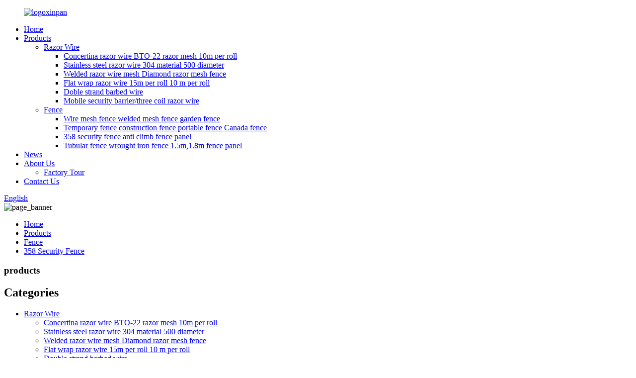

--- FILE ---
content_type: text/html
request_url: http://ig.xinpanwiremesh.com/358security-fence-product/
body_size: 13512
content:
<!DOCTYPE html>
<html dir="ltr" lang="en">
<head>
<meta charset="UTF-8"/>
<!-- Google Tag Manager -->
<script>(function(w,d,s,l,i){w[l]=w[l]||[];w[l].push({'gtm.start':
new Date().getTime(),event:'gtm.js'});var f=d.getElementsByTagName(s)[0],
j=d.createElement(s),dl=l!='dataLayer'?'&l='+l:'';j.async=true;j.src=
'https://www.googletagmanager.com/gtm.js?id='+i+dl;f.parentNode.insertBefore(j,f);
})(window,document,'script','dataLayer','GTM-5M2747G');</script>
<!-- End Google Tag Manager -->

<meta http-equiv="Content-Type" content="text/html; charset=UTF-8" />
<title>China 358 security fence anti climb fence panel manufacturers and suppliers | Xinpan</title>
<meta property="fb:app_id" content="966242223397117" />
<meta name="viewport" content="width=device-width,initial-scale=1,minimum-scale=1,maximum-scale=1,user-scalable=no">
<link rel="apple-touch-icon-precomposed" href="">
<meta name="format-detection" content="telephone=no">
<meta name="apple-mobile-web-app-capable" content="yes">
<meta name="apple-mobile-web-app-status-bar-style" content="black">
<meta property="og:url" content="https://www.xinpanwiremesh.com/358security-fence-product/"/>
<meta property="og:title" content="China 358 security fence anti climb fence panel manufacturers and suppliers | Xinpan" />
<meta property="og:description" content="Anticlimb Standard Fence Panel
Broadfence’s Anticlimb Standard Fence Panel is strong and durable, yet lightweight and easy to install. These 11’ 4” long and 6’ 7” high fence panels are perfect for large construction sites, enclosing hazards, concert and festival crowd control, event perimeters, e..."/>
<meta property="og:type" content="product"/>
<meta property="og:image" content="https://www.xinpanwiremesh.com/uploads/H69cbcb283b09469492d4403e8faf05f6p1.jpg"/>
<meta property="og:site_name" content="https://www.xinpanwiremesh.com/"/>
<link href="https://cdn.globalso.com/xinpanwiremesh/style/global/newstyle.css" rel="stylesheet" onload="this.onload=null;this.rel='stylesheet'">
<link href="https://cdn.globalso.com/xinpanwiremesh/style/public/public.css" rel="stylesheet" onload="this.onload=null;this.rel='stylesheet'">

<link rel="shortcut icon" href="https://cdn.globalso.com/xinpanwiremesh/logoxinpan1.png" />
<meta name="author" content="gd-admin"/>
<meta name="description" itemprop="description" content="Anticlimb Standard Fence Panel Broadfence’s Anticlimb Standard Fence Panel is strong and durable, yet lightweight and easy to install. These 11’ 4” long and 6’" />

<meta name="keywords" itemprop="keywords" content="358 fence manufacturers in china,358 security fence,358 wire fence,anti climb mesh fence,anti climb mesh panels,arc fences 358 security mesh,double wire fence,no climb security fence,prison fence,prison fence razor wire,fence,products" />

<link rel="canonical" href="https://www.xinpanwiremesh.com/358security-fence-product/" />
</head>
<body>
<!-- Google Tag Manager (noscript) -->
<noscript><iframe src="https://www.googletagmanager.com/ns.html?id=GTM-5M2747G"
height="0" width="0" style="display:none;visibility:hidden"></iframe></noscript>
<!-- End Google Tag Manager (noscript) -->
<div class="container">
  <!-- web_head start -->
  <header class=" web_head">
    <div class="head_layer">
      <div class="layout">
        <figure class="logo"><a href="https://www.xinpanwiremesh.com/">
                <img src="https://cdn.globalso.com/xinpanwiremesh/logoxinpan.png" alt="logoxinpan">
                </a></figure>
        <nav class="nav_wrap">
          <ul class="head_nav">
              <li><a href="/">Home</a></li>
<li class="current-post-ancestor current-menu-ancestor current-menu-parent"><a href="https://www.xinpanwiremesh.com/products/">Products</a>
<ul class="sub-menu">
	<li><a href="https://www.xinpanwiremesh.com/razor-wire/">Razor Wire</a>
	<ul class="sub-menu">
		<li><a href="https://www.xinpanwiremesh.com/razor-wire-product/">Concertina razor wire BTO-22 razor mesh 10m per roll</a></li>
		<li><a href="https://www.xinpanwiremesh.com/bto-22-razor-wire-product/">Stainless steel razor wire 304 material 500 diameter</a></li>
		<li><a href="https://www.xinpanwiremesh.com/welded-razor-wire-mesh-product/">Welded razor wire mesh Diamond razor mesh fence</a></li>
		<li><a href="https://www.xinpanwiremesh.com/flat-razor-wire-product/">Flat wrap razor wire 15m per roll 10 m per roll</a></li>
		<li><a href="https://www.xinpanwiremesh.com/2-5-mm-main-wire-double-strand-4-points-hot-dipped-galvanized-barbed-wire-for-fence-product/">Doble strand barbed wire</a></li>
		<li><a href="https://www.xinpanwiremesh.com/mobile-security-barrier-product/">Mobile security barrier/three coil razor wire</a></li>
	</ul>
</li>
	<li class="current-post-ancestor current-menu-ancestor current-menu-parent"><a href="https://www.xinpanwiremesh.com/fence/">Fence</a>
	<ul class="sub-menu">
		<li><a href="https://www.xinpanwiremesh.com/wire-mesh-fence-product/">Wire mesh fence welded mesh fence garden fence</a></li>
		<li><a href="https://www.xinpanwiremesh.com/temporary-fence-product/">Temporary fence construction fence portable fence Canada fence</a></li>
		<li class="nav-current"><a href="https://www.xinpanwiremesh.com/358security-fence-product/">358 security fence anti climb fence panel</a></li>
		<li><a href="https://www.xinpanwiremesh.com/tubular-fence-product/">Tubular fence wrought iron fence 1.5m,1.8m fence panel</a></li>
	</ul>
</li>
</ul>
</li>
<li><a href="/news/">News</a></li>
<li><a href="https://www.xinpanwiremesh.com/about-us/">About Us</a>
<ul class="sub-menu">
	<li><a href="https://www.xinpanwiremesh.com/factory-tour/">Factory Tour</a></li>
</ul>
</li>
<li><a href="https://www.xinpanwiremesh.com/contact-us/">Contact Us</a></li>
          </ul>
        </nav>
        <div class="head_right">
          <b id="btn-search" class="btn--search"></b>
          <div class="change-language ensemble">
  <div class="change-language-info">
    <div class="change-language-title medium-title">
       <div class="language-flag language-flag-en"><a href="https://www.xinpanwiremesh.com/"><b class="country-flag"></b><span>English</span> </a></div>
       <b class="language-icon"></b> 
    </div>
	<div class="change-language-cont sub-content">
        <div class="empty"></div>
    </div>
  </div>
</div>
<!--theme260-->         
        </div>
      </div>
    </div>
  </header>
    <!--// web_head end --> <!-- sys_sub_head -->
    <section class="sys_sub_head">
    <div class="head_bn_item"><img src="https://cdn.globalso.com/xinpanwiremesh/index.jpg" alt="page_banner"></div>
    <section class="path_bar layout">
      <ul>
        <li> <a itemprop="breadcrumb" href="https://www.xinpanwiremesh.com/">Home</a></li><li> <a itemprop="breadcrumb" href="https://www.xinpanwiremesh.com/products/" title="Products">Products</a> </li><li> <a itemprop="breadcrumb" href="https://www.xinpanwiremesh.com/fence/" title="Fence">Fence</a> </li><li> <a itemprop="breadcrumb" href="https://www.xinpanwiremesh.com/358-security-fence/" title="358 Security Fence">358 Security Fence</a> </li></li>
      </ul>
      <h1 class="pagnation_title">products</h1>
    </section>
  </section>
    <!-- page-layout start -->
 <section class="web_main page_main">
  <div class="layout"> 
        <aside class="aside">
  <section class="aside-wrap">
    <section class="side-widget">
    <div class="side-tit-bar">
        <h2 class="side-tit">Categories</h2>
    </div>
    <ul class="side-cate">
      <li><a href="https://www.xinpanwiremesh.com/razor-wire/">Razor Wire</a>
<ul class="sub-menu">
	<li><a href="https://www.xinpanwiremesh.com/razor-wire-product/">Concertina razor wire BTO-22 razor mesh 10m per roll</a></li>
	<li><a href="https://www.xinpanwiremesh.com/bto-22-razor-wire-product/">Stainless steel razor wire 304 material 500 diameter</a></li>
	<li><a href="https://www.xinpanwiremesh.com/welded-razor-wire-mesh-product/">Welded razor wire mesh Diamond razor mesh fence</a></li>
	<li><a href="https://www.xinpanwiremesh.com/flat-razor-wire-product/">Flat wrap razor wire 15m per roll 10 m per roll</a></li>
	<li><a href="https://www.xinpanwiremesh.com/2-5-mm-main-wire-double-strand-4-points-hot-dipped-galvanized-barbed-wire-for-fence-product/">Double strand barbed wire</a></li>
	<li><a href="https://www.xinpanwiremesh.com/mobile-security-barrier-product/">Mobile security barrier/three coil razor wire</a></li>
</ul>
</li>
<li class="current-post-ancestor current-menu-ancestor current-menu-parent"><a href="https://www.xinpanwiremesh.com/fence/">Fence</a>
<ul class="sub-menu">
	<li><a href="https://www.xinpanwiremesh.com/wire-mesh-fence-product/">Wire mesh fence welded mesh fence garden fence</a></li>
	<li><a href="https://www.xinpanwiremesh.com/temporary-fence-product/">Temporary fence construction fence portable fence Canada fence</a></li>
	<li class="nav-current"><a href="https://www.xinpanwiremesh.com/358security-fence-product/">358 security fence anti climb fence panel</a></li>
	<li><a href="https://www.xinpanwiremesh.com/tubular-fence-product/">Tubular fence wrought iron fence 1.5m,1.8m fence panel</a></li>
</ul>
</li>
    </ul>
  </section>
  <div class="side-widget">
	 <div class="side-product-items">
              <div class="items_content">
               <div class="side_slider">
                    <ul class="swiper-wrapper">
				                   <li class="swiper-slide gm-sep side_product_item">
                    <figure > <a href="https://www.xinpanwiremesh.com/2-5-mm-main-wire-double-strand-4-points-hot-dipped-galvanized-barbed-wire-for-fence-product/" class="item-img"><img src="https://cdn.globalso.com/xinpanwiremesh/Barbed-Wire-1-300x300.jpg" alt="2.5 mm main wire double strand 4 points hot dip..."></a>
                      <figcaption>
                        <h3 class="item_title"><a href="https://www.xinpanwiremesh.com/2-5-mm-main-wire-double-strand-4-points-hot-dipped-galvanized-barbed-wire-for-fence-product/">2.5 mm main wire double str...</a></h3>
                       </figcaption>
                    </figure>
					</li>
					                   <li class="swiper-slide gm-sep side_product_item">
                    <figure > <a href="https://www.xinpanwiremesh.com/razor-wire-product/" class="item-img"><img src="https://cdn.globalso.com/xinpanwiremesh/1-2-300x300.jpg" alt="Concertina razor wire BTO-22 razor mesh 10m per..."></a>
                      <figcaption>
                        <h3 class="item_title"><a href="https://www.xinpanwiremesh.com/razor-wire-product/">Concertina razor wire BTO-2...</a></h3>
                       </figcaption>
                    </figure>
					</li>
					                   <li class="swiper-slide gm-sep side_product_item">
                    <figure > <a href="https://www.xinpanwiremesh.com/mobile-security-barrier-product/" class="item-img"><img src="https://cdn.globalso.com/xinpanwiremesh/Mobile-security-barrierthree-coil-razor-wire-1-300x300.jpg" alt="Mobile security barrier/three coil razor wire"></a>
                      <figcaption>
                        <h3 class="item_title"><a href="https://www.xinpanwiremesh.com/mobile-security-barrier-product/">Mobile security barrier/thr...</a></h3>
                       </figcaption>
                    </figure>
					</li>
					                   <li class="swiper-slide gm-sep side_product_item">
                    <figure > <a href="https://www.xinpanwiremesh.com/tubular-fence-product/" class="item-img"><img src="https://cdn.globalso.com/xinpanwiremesh/Tubular-fence-1-300x300.jpg" alt="Tubular fence wrought iron fence 1.5m,1.8m fenc..."></a>
                      <figcaption>
                        <h3 class="item_title"><a href="https://www.xinpanwiremesh.com/tubular-fence-product/">Tubular fence wrought iron ...</a></h3>
                       </figcaption>
                    </figure>
					</li>
					                   <li class="swiper-slide gm-sep side_product_item">
                    <figure > <a href="https://www.xinpanwiremesh.com/wire-mesh-fence-product/" class="item-img"><img src="https://cdn.globalso.com/xinpanwiremesh/Wire-Mesh-Fence-2-300x300.jpg" alt="Wire mesh fence welded mesh fence garden fence"></a>
                      <figcaption>
                        <h3 class="item_title"><a href="https://www.xinpanwiremesh.com/wire-mesh-fence-product/">Wire mesh fence welded mesh...</a></h3>
                       </figcaption>
                    </figure>
					</li>
					                </ul>
				 </div>
                <div class="btn-prev"></div>
                <div class="btn-next"></div>
              </div>
            </div>
   </div>
   
      </section>
</aside>    <section class="main">
       <!-- product info -->

      <section class="product-intro">
	   <h2 class="page_title">358 security fence anti climb fence panel</h2> 
        <div class="product-view" > 
          <!-- Piliang S-->
                    <!-- Piliang E-->
                    <div class="product-image"> <a class="cloud-zoom" id="zoom1" data-zoom="adjustX:0, adjustY:0" href="https://cdn.globalso.com/xinpanwiremesh/H69cbcb283b09469492d4403e8faf05f6p1.jpg"> <img src="https://cdn.globalso.com/xinpanwiremesh/H69cbcb283b09469492d4403e8faf05f6p1.jpg" itemprop="image" title="" alt="358 security fence anti climb fence panel Featured Image" style="width:100%" /></a> </div>
                    <div class="image-additional-wrap">
            <div class="image-additional">
              <ul class="swiper-wrapper">
                                <li class="swiper-slide image-item current"> <a class="cloud-zoom-gallery item"  href="https://cdn.globalso.com/xinpanwiremesh/H69cbcb283b09469492d4403e8faf05f6p1.jpg" data-zoom="useZoom:zoom1, smallImage:https://cdn.globalso.com/xinpanwiremesh/H69cbcb283b09469492d4403e8faf05f6p1.jpg" title=""><img src="https://cdn.globalso.com/xinpanwiremesh/H69cbcb283b09469492d4403e8faf05f6p1.jpg" alt="358 security fence anti climb fence panel" /></a> </li>
                                <li class="swiper-slide image-item "> <a class="cloud-zoom-gallery item"  href="https://cdn.globalso.com/xinpanwiremesh/358security-fence-1.jpg" data-zoom="useZoom:zoom1, smallImage:https://cdn.globalso.com/xinpanwiremesh/358security-fence-1.jpg" title=""><img src="https://cdn.globalso.com/xinpanwiremesh/358security-fence-1.jpg" alt="358 security fence anti climb fence panel" /></a> </li>
                                <li class="swiper-slide image-item "> <a class="cloud-zoom-gallery item"  href="https://cdn.globalso.com/xinpanwiremesh/358security-fence-2.jpg" data-zoom="useZoom:zoom1, smallImage:https://cdn.globalso.com/xinpanwiremesh/358security-fence-2.jpg" title=""><img src="https://cdn.globalso.com/xinpanwiremesh/358security-fence-2.jpg" alt="358 security fence anti climb fence panel" /></a> </li>
                                <li class="swiper-slide image-item "> <a class="cloud-zoom-gallery item"  href="https://cdn.globalso.com/xinpanwiremesh/358security-fence-3.jpg" data-zoom="useZoom:zoom1, smallImage:https://cdn.globalso.com/xinpanwiremesh/358security-fence-3.jpg" title=""><img src="https://cdn.globalso.com/xinpanwiremesh/358security-fence-3.jpg" alt="358 security fence anti climb fence panel" /></a> </li>
                                <li class="swiper-slide image-item "> <a class="cloud-zoom-gallery item"  href="https://cdn.globalso.com/xinpanwiremesh/358security-fence-4.jpg" data-zoom="useZoom:zoom1, smallImage:https://cdn.globalso.com/xinpanwiremesh/358security-fence-4.jpg" title=""><img src="https://cdn.globalso.com/xinpanwiremesh/358security-fence-4.jpg" alt="358 security fence anti climb fence panel" /></a> </li>
                              </ul>
              <div class="swiper-pagination swiper-pagination-white"></div>
            </div>
            <div class="swiper-button-next swiper-button-white"></div>
            <div class="swiper-button-prev swiper-button-white"></div>
          </div>
        </div>
        <section class="product-summary">
		 	
          <div class="product-meta"> 
			<h4 class="short_tit">short description:</h4>
            <div><p>Broadfence’s Anticlimb Standard Fence Panel is strong and durable, yet lightweight and easy to install. These 11’ 4” long and 6’ 7” high fence panels are perfect for large construction sites, enclosing hazards, concert and festival crowd control, event perimeters, environmental control and general road and civil works.</p>
</div>
            <br />
                                  </div>
          <div class="product-btn-wrap"> <a href="javascript:" onclick="showMsgPop();" class="email">Send email to us</a>  </div>
        
        </section>
      </section>
      <section class="tab-content-wrap product-detail">
        <div class="tab-title-bar detail-tabs">
          <h2 class="tab-title title current"><span>Product Detail</span></h2>

                                        <h2 class="tab-title title"><span>Product Tags</span></h2>
                  </div>
        <section class="tab-panel-wrap">
          <section class="tab-panel disabled entry">
            <section class="tab-panel-content">
                                          <p><strong>Anticlimb Standard Fence Panel</strong><br />
Broadfence’s Anticlimb Standard Fence Panel is strong and durable, yet lightweight and easy to install. These 11’ 4” long and 6’ 7” high fence panels are perfect for large construction sites, enclosing hazards, concert and festival crowd control, event perimeters, environmental control and general road and civil works.</p>
<table>
<tbody>
<tr>
<td colspan="5" valign="top">
<p align="center" data-spm-anchor-id="a2700.details.0.i34.b1365d8fQJ0VY6">Panel-Type A(2D view)</p>
</td>
</tr>
<tr>
<td valign="top">
<p align="center">Mesh</p>
</td>
<td valign="top">
<p align="center">Wire Thickness</p>
</td>
<td valign="top">
<p align="center">Surface Treatment</p>
</td>
<td valign="top">
<p align="center">Panel Width</p>
</td>
<td valign="top">
<p align="center">Height</p>
</td>
</tr>
<tr>
<td rowspan="7" valign="top">
<p align="center">76.2×12.7mm</p>
</td>
<td rowspan="7" valign="top">Horizontal wire:3,3.5,4mmVertical wire:</p>
<p>4mm</td>
<td rowspan="7" valign="top">Galvanized and Electrostatic polyester powder coated or hot dipped galvanized</td>
<td rowspan="7" valign="top">
<p align="center">2.5m or 2.2m</p>
</td>
<td valign="top">
<p align="center">1800mm</p>
</td>
</tr>
<tr>
<td valign="top">
<p align="center">2000mm</p>
</td>
</tr>
<tr>
<td valign="top">
<p align="center">2100mm</p>
</td>
</tr>
<tr>
<td valign="top">
<p align="center">2200mm</p>
</td>
</tr>
<tr>
<td valign="top">
<p align="center">2400mm</p>
</td>
</tr>
<tr>
<td valign="top">
<p align="center">2500mm</p>
</td>
</tr>
<tr>
<td valign="top">
<p align="center">3000mm</p>
</td>
</tr>
<tr>
<td colspan="5" valign="top">
<p align="center">Weld strength:-75% of the minimum tensile strength of the wire;Tensile range 540-690 N/m²</p>
</td>
</tr>
</tbody>
</table>
<table>
<tbody>
<tr>
<td colspan="11" valign="top">
<p align="center">Panel-Type B(3D View)</p>
</td>
</tr>
<tr>
<td colspan="2" valign="top">
<p align="center">Mesh</p>
</td>
<td colspan="2" valign="top">
<p align="center">Wire Thickness</p>
</td>
<td colspan="2" valign="top">
<p align="center">Surface Treatment</p>
</td>
<td valign="top">
<p align="center">Folds Nos</p>
</td>
<td colspan="2" valign="top">
<p align="center">Panel Width</p>
</td>
<td colspan="2" valign="top">
<p align="center">Height</p>
</td>
</tr>
<tr>
<td rowspan="7" colspan="2" valign="top">
<p align="center">76.2×12.7mm</p>
</td>
<td rowspan="7" colspan="2" valign="top">Horizontal wire:3,3.5,4mmVertical wire:</p>
<p>4mm</td>
<td rowspan="7" colspan="2" valign="top">Galvanized and Electrostatic polyester powder coated or hot dipped galvanized&nbsp;</td>
<td valign="top">
<p align="center">3</p>
</td>
<td rowspan="7" colspan="2" valign="top">&nbsp;</p>
<p>2.5m or 2.2m</td>
<td colspan="2" valign="top">
<p align="center">1800mm</p>
</td>
</tr>
<tr>
<td valign="top">
<p align="center">3</p>
</td>
<td colspan="2" valign="top">
<p align="center">2000mm</p>
</td>
</tr>
<tr>
<td valign="top">
<p align="center">4</p>
</td>
<td colspan="2" valign="top">
<p align="center">2100mm</p>
</td>
</tr>
<tr>
<td valign="top">
<p align="center">4</p>
</td>
<td colspan="2" valign="top">
<p align="center">2200mm</p>
</td>
</tr>
<tr>
<td valign="top">
<p align="center">4</p>
</td>
<td colspan="2" valign="top">
<p align="center">2400mm</p>
</td>
</tr>
<tr>
<td valign="top">
<p align="center">5</p>
</td>
<td colspan="2" valign="top">
<p align="center">2500mm</p>
</td>
</tr>
<tr>
<td valign="top">
<p align="center">6</p>
</td>
<td colspan="2" valign="top">
<p align="center">3000mm</p>
</td>
</tr>
<tr>
<td colspan="11" valign="top">Weld strength:-75% of the minimum tensile strength of the wire;Tensile range 540-690 N/m²</td>
</tr>
<tr>
<td colspan="10" valign="top">
<p align="center">Panel-Type C(2D View,adding wire)</p>
</td>
</tr>
<tr>
<td valign="top">
<p align="center">Mesh</p>
</td>
<td colspan="2" valign="top">
<p align="center">Wire Thickness</p>
</td>
<td colspan="2" valign="top">
<p align="center">Surface Treatment</p>
</td>
<td colspan="3" valign="top">
<p align="center">Panel Width</p>
</td>
<td colspan="2" valign="top">
<p align="center">Height</p>
</td>
</tr>
<tr>
<td rowspan="7" valign="top">
<p align="center">100×15mm</p>
</td>
<td rowspan="7" colspan="2" valign="top">Horizontal wire:3.5mmVertical wire:</p>
<p>5.5mm</td>
<td rowspan="7" colspan="2" valign="top">Galvanized and Electrostatic polyester powder coated or hot dipped galvanized&nbsp;</td>
<td rowspan="7" colspan="3" valign="top">
<p align="center">2.5m or 2.2m</p>
</td>
<td colspan="2" valign="top">
<p align="center">1800mm</p>
</td>
</tr>
<tr>
<td colspan="2" valign="top">
<p align="center">2000mm</p>
</td>
</tr>
<tr>
<td colspan="2" valign="top">
<p align="center">2100mm</p>
</td>
</tr>
<tr>
<td colspan="2" valign="top">
<p align="center">2200mm</p>
</td>
</tr>
<tr>
<td colspan="2" valign="top">
<p align="center">2400mm</p>
</td>
</tr>
<tr>
<td colspan="2" valign="top">
<p align="center">2500mm</p>
</td>
</tr>
<tr>
<td colspan="2" valign="top">
<p align="center">3000mm</p>
</td>
</tr>
<tr>
<td colspan="10" valign="top">
<p align="center">With additional horizontal wire of 3.5mm at 18cm intervals</p>
</td>
</tr>
<tr>
<td colspan="10" valign="top">
<p align="center">Weld strength:-75% of the minimum tensile strength of the wire;Tensile range 540-690 N/m²</p>
</td>
</tr>
</tbody>
</table>
<div id="ali-anchor-AliPostDhMb-iz24y" data-section="AliPostDhMb-iz24y" data-section-title="Product Description">
<div>
<p><strong>Applications:</strong></p>
<p>Anti-Climb, safety screening; Sub-station security, hospital security fencing, factory machine guards; Walkway security fencing; Airport security fencing; 358 wire mesh fence gates; shipping port security, etc.</p>
<table border="1" cellspacing="0">
<tbody>
<tr>
<td colspan="5" valign="center" width="662">
<p align="center">Prison fence / airport fence panel specification</p>
</td>
</tr>
<tr>
<td valign="center" width="99">Panel   size</td>
<td rowspan="2" valign="center" width="94">Wire dia</td>
<td rowspan="2" valign="center" width="144">Mesh size</td>
<td rowspan="2" valign="center" width="214">Surface treatment</td>
<td valign="center" width="110">Folds ( or no folds</td>
</tr>
<tr>
<td valign="center" width="99">(height)</td>
<td valign="center" width="110">as your request)</td>
</tr>
<tr>
<td valign="center" width="99">1.03m</td>
<td rowspan="11" valign="center" width="94">3mm-6mm</td>
<td valign="center" width="144"></td>
<td valign="center" width="214">Electro GI+PVC coated</td>
<td valign="center" width="110">2</td>
</tr>
<tr>
<td valign="center" width="99">1.23m</td>
<td valign="center" width="144">50x50mm, 50x75mm</td>
<td valign="center" width="214">Electro GI+ painting(Spraying)</td>
<td valign="center" width="110">2</td>
</tr>
<tr>
<td valign="center" width="99">1.5m</td>
<td valign="center" width="144">50x100mm</td>
<td valign="center" width="214">Hot-dipped GI only</td>
<td valign="center" width="110">2 or 3</td>
</tr>
<tr>
<td valign="center" width="99">1.53m</td>
<td valign="center" width="144">50x150mm</td>
<td valign="center" width="214">Hot-dipped GI +PVC coated or painting</td>
<td valign="center" width="110">2 or 3</td>
</tr>
<tr>
<td valign="center" width="99">1.7m</td>
<td valign="center" width="144">50x200mm</td>
<td valign="center" width="214"></td>
<td valign="center" width="110">3</td>
</tr>
<tr>
<td valign="center" width="99">1.73m</td>
<td valign="center" width="144">55x100mm</td>
<td valign="center" width="214"></td>
<td valign="center" width="110">3</td>
</tr>
<tr>
<td valign="center" width="99">1.8m</td>
<td valign="center" width="144">75x200mm</td>
<td valign="center" width="214"></td>
<td valign="center" width="110">3 or 4</td>
</tr>
<tr>
<td valign="center" width="99">1.93m</td>
<td valign="center" width="144">60x150mm</td>
<td valign="center" width="214"></td>
<td valign="center" width="110">3 or 4</td>
</tr>
<tr>
<td valign="center" width="99">2.0m</td>
<td valign="center" width="144">Or as your request</td>
<td valign="center" width="214"></td>
<td valign="center" width="110">4</td>
</tr>
<tr>
<td valign="center" width="99">2.03m</td>
<td valign="center" width="144"></td>
<td valign="center" width="214"></td>
<td valign="center" width="110">4</td>
</tr>
<tr>
<td valign="center" width="99">2.4m</td>
<td valign="center" width="144"></td>
<td valign="center" width="214"></td>
<td valign="center" width="110">4</td>
</tr>
</tbody>
</table>
</div>
</div>
<table border="1" cellspacing="0">
<tbody>
<tr>
<td colspan="3" valign="center" width="457">
<p align="center">Specification of fence post</p>
</td>
</tr>
<tr>
<td valign="center" width="148">Post Style</td>
<td valign="center" width="187">Post  Size</td>
<td valign="center" width="122">Post height</td>
</tr>
<tr>
<td rowspan="3" valign="center" width="148">Rectangle Post</td>
<td valign="center" width="187">40 x 60 x 1.5mm</td>
<td valign="center" width="122">1.6m</td>
</tr>
<tr>
<td valign="center" width="187">40 x 60x 2mm</td>
<td valign="center" width="122">1.8m</td>
</tr>
<tr>
<td valign="center" width="187">60 x 80 x 2mm</td>
<td valign="center" width="122">2m</td>
</tr>
<tr>
<td rowspan="4" valign="center" width="148">Square Post</td>
<td valign="center" width="187">40 x 40 x 1.5mm</td>
<td valign="center" width="122">2.1m</td>
</tr>
<tr>
<td valign="center" width="187">60 x 60 x 2mm</td>
<td valign="center" width="122">2.3m</td>
</tr>
<tr>
<td valign="center" width="187">80 x 80 x 2.5mm</td>
<td valign="center" width="122">2.5m</td>
</tr>
<tr>
<td valign="center" width="187">100 x 100 x 3mm</td>
<td valign="center" width="122">2.8m</td>
</tr>
<tr>
<td rowspan="2" valign="center" width="148">Peach post</td>
<td valign="center" width="187">50 x 70mm</td>
<td valign="center" width="122">3.0m</td>
</tr>
<tr>
<td valign="center" width="187">70 x 100mm</td>
<td valign="center" width="122">3.5m</td>
</tr>
<tr>
<td rowspan="4" valign="center" width="148">Round post</td>
<td valign="center" width="187">Φ38 x 1.5mm</td>
<td valign="center" width="122">4.0m</td>
</tr>
<tr>
<td valign="center" width="187">Φ42 x 2mm</td>
<td valign="center" width="122">4.5m</td>
</tr>
<tr>
<td valign="center" width="187">Φ48 x 2mm</td>
<td valign="center" width="122"></td>
</tr>
<tr>
<td valign="center" width="187">Φ60 x 2.5mm</td>
<td valign="center" width="122"></td>
</tr>
</tbody>
</table>
<p><strong>Features : </strong><br />
Anti-Climb<br />
Protects against cut-through<br />
Increased delay factor<br />
Excellent visibility<br />
Vandal resistant<br />
Compliments CCTV<br />
Versatile<br />
Cost effective</p>
<p>High security fence system is well known in the world as an anti-climb &amp; anti-cut through barrier,while providing the lowest level high quality carbon steel wires.It is designed to give attractive,long lasting and secure perimeter protection for industrial and commercial properties,public utilities,and it is really suited for electronic alarm and detection systems-no blind spots for CCTV.It is also a good choice for Military,airports,secure units and prisons.</p>
<p><strong>Applications: </strong><br />
Anti-Climb, safety screening; Sub-station security, hospital security fencing, factory machine guards; Walkway security fencing; Airport security fencing; 358 wire mesh fence gates; shipping port security, etc.</p>
<!--<div id="downaspdf">
                    <a title="Download this Product as PDF" href="/downloadpdf.php?id=1334" rel="external nofollow"><span>Download as PDF</span></a>
                </div>-->                            <div class="clear"></div>
                                                        <hr>
              <li><b>Previous:</b>
                <a href="https://www.xinpanwiremesh.com/2-5-mm-main-wire-double-strand-4-points-hot-dipped-galvanized-barbed-wire-for-fence-product/" rel="prev">2.5 mm main wire double strand 4 points hot dipped galvanized Barbed Wire for fence</a>              </li>
              <li><b>Next:</b>
                <a href="https://www.xinpanwiremesh.com/professional-china-china-hot-dipped-galvanized-concetrtina-razor-barbed-wire-product/" rel="next">Professional China China Hot Dipped Galvanized Concetrtina Razor Barbed Wire</a>              </li>
              <hr>
                          </section>
          </section>

                                        <section class="tab-panel disabled entry">
            <section class="tab-panel-content">
              <li><a href="https://www.xinpanwiremesh.com/358-fence-manufacturers-in-china/" rel="tag">358 fence manufacturers in china</a></li><li><a href="https://www.xinpanwiremesh.com/358-security-fence/" rel="tag">358 Security Fence</a></li><li><a href="https://www.xinpanwiremesh.com/358-wire-fence/" rel="tag">358 Wire Fence</a></li><li><a href="https://www.xinpanwiremesh.com/anti-climb-mesh-fence/" rel="tag">anti climb mesh fence</a></li><li><a href="https://www.xinpanwiremesh.com/anti-climb-mesh-panels/" rel="tag">anti climb mesh panels</a></li><li><a href="https://www.xinpanwiremesh.com/arc-fences-358-security-mesh/" rel="tag">arc fences 358 security mesh</a></li><li><a href="https://www.xinpanwiremesh.com/double-wire-fence/" rel="tag">Double wire fence</a></li><li><a href="https://www.xinpanwiremesh.com/no-climb-security-fence/" rel="tag">No Climb Security Fence</a></li><li><a href="https://www.xinpanwiremesh.com/prison-fence/" rel="tag">Prison Fence</a></li><li><a href="https://www.xinpanwiremesh.com/prison-fence-razor-wire/" rel="tag">Prison Fence Razor Wire</a></li>            </section>
          </section>
                  </section>
      </section>
          <!-- inquiry form -->
        <div class="inquiry-form-wrap">
         <script type="text/javascript" src="//www.globalso.site/form.js"></script>
          <div class="ad_prompt">Write your message here and send it to us</div>
        </div>
 
  <div class="goods-may-like">
        <div class="index_title_bar">
        <h2 class="good_title">Product <span>categories</span></h2>
      </div>
         <div class="layer-bd">
        
             
            <div class="swiper-slider">
        <ul class="swiper-wrapper">
                                      </ul>
        </div>
       <div class="swiper-control">
                <div class="swiper-buttons">
                  <span class="swiper-button-prev"></span>
                  <span class="swiper-button-next"></span>
                </div>
                <div class="swiper-pagination"></div>
              </div>
            </div>
 
        </div>
	
 
 
	   </section>
      </div>
    </section>
	
	 
	
<div class="clear"></div>
  <!-- web_footer start -->
   <footer class="web_footer">
    <div class="foot_service">
      <div class="layout">
        <div class="foot_items">
          <nav class="foot_item foot_item_info">
            <div class="foot_logo">        <img src="https://cdn.globalso.com/xinpanwiremesh/logoxinpan.png" alt="logoxinpan">
         </div>
          </nav>
          <nav class="foot_item">
            <div class="foot_item_hd">
              <h2 class="title">contact us</h2>
            </div>
            <div class="foot_item_bd">
              <address class="foot_contact_list">
              <!-- icons:
                   ============================
                   contact_ico_local
                   contact_ico_phone
                   contact_ico_email
                   contact_ico_fax
                   contact_ico_skype
                   contact_ico_time -->
               <ul>
			                    <li class="contact_item">
                   <i class="contact_ico contact_ico_local"></i>
                   <div class="contact_txt">
                     <span class="item_val">Xinpan Metal Wire Mesh Products Co., Ltd. </span>
                   </div>
                 </li>
				 				                    <li class="contact_item">
                   <i class="contact_ico contact_ico_tel"></i>
                   <div class="contact_txt">
                     <a class="tel_link" href="tel:+8615731881166"><span class="item_val">+8615731881166</span></a>
                   </div>
                 </li>
				 				                  <li class="contact_item">
                   <i class="contact_ico contact_ico_email"></i>
                   <div class="contact_txt">
                     <a href="javascript:" class="add_email12"><span class="item_val">sales@xinpanwiremesh.com</span></a>
                   </div>
                 </li>
				 				                </ul>
              </address>
            </div>
          </nav>
          <nav class="foot_item">
            <div class="foot_item_hd">
              <h2 class="title">NEWLETTER</h2>
            </div>
            <div class="foot_item_bd">
              <div class="company_subscribe">
                <h3 class="subscribe_tit"> For inquiries about our products or pricelist, please leave your email to us and we will be in touch within 24 hours.</h3>
                <div class="learn_more">
                  <a href="javascript:" class="sys_btn button">INQUIRY NOW</a>
                </div>
              </div>
            </div>
          </nav>
          <nav class="foot_item foot_item_follow">
            <div class="foot_item_hd">
              <h2 class="title">Social</h2>
            </div>
            <div class="foot_item_bd">
              <ul class="foot_sns">
                             <li><a target="_blank" href="https://www.xinpanwiremesh.com/about-us/"><img src="https://cdn.globalso.com/xinpanwiremesh/sns04.png" alt="sns04"></a></li>
                        <li><a target="_blank" href=""><img src="https://cdn.globalso.com/xinpanwiremesh/sns03.png" alt="sns03"></a></li>
                        <li><a target="_blank" href=""><img src="https://cdn.globalso.com/xinpanwiremesh/sns01.png" alt="sns01"></a></li>
                          </ul>              
            </div>
          </nav>
        </div>
      </div>
    </div>
  </footer>
    <!--// web_footer end -->
  
<aside class="scrollsidebar" id="scrollsidebar">
  <div class="side_content">
    <div class="side_list">
      <header class="hd"><img src="//cdn.globalso.com/title_pic.png" alt="Online Inuiry"/></header>
      <div class="cont">
        <li><a class="email" href="javascript:" onclick="showMsgPop();">Send Email</a></li>
        <li> <span style="margin-left:7%;width: 25px;height: 40px;display: block;"><img src="https://cdn.globalso.com/xinpanwiremesh/style/global/img/demo/email.png"></span><a style="margin-top: -29%" target="_blank" class="whatsapp" href= "mailto:sales@xinpanwiremesh.com">Email</a></li>
        <li> <span style="margin-left:7%;width: 25px;height: 40px;display: block;"><img src="https://cdn.globalso.com/xinpanwiremesh/style/global/img/demo/whatsapp.png"></span><a style="margin-top: -29%" target="_blank" class="whatsapp" href= "tel:15731881166">Phone</a></li>
                        <!--<li><a target="_blank" class="skype" href="skype:William?chat">William</a></li>-->
                                <!--<li class="ww">-->
        <!--  <a style="display:inline-block;font-weight:bold;text-align:center;text-decoration:none;" title="Hi, how can I help you?" href="http://amos.alicdn.com/msg.aw?v=2&amp;uid=cn200916033&amp;site=enaliint&amp;s=24&amp;charset=UTF-8" target="_blank" data-uid="cn200916033"><img style="border:none;vertical-align:middle;margin-right:5px;" src="http://amos.alicdn.com/online.aw?v=2&amp;uid=cn200916033&amp;site=enaliint&amp;s=21&amp;charset=UTF-8" alt="Hi, how can I help you?"><span style="font-weight:bold;">William</span></a>-->
        <!--</li>-->
              </div>
            <div class="t-code"> <a href=""><img width="120px" src="https://cdn.globalso.com/xinpanwiremesh/562add84.png" alt=""></a><br/>
        <center>
          WeChat
        </center>
      </div>
                  <div class="side_title"><a  class="close_btn"><span>x</span></a></div>
    </div>
  </div>
  <div class="show_btn"></div>
</aside>
<div class="inquiry-pop-bd">
  <div class="inquiry-pop"> <i class="ico-close-pop" onClick="hideMsgPop();"></i> 
    <script type="text/javascript" src="//www.globalso.site/form.js"></script> 
  </div>
</div>

</div> 

<div class="web-search"> <b id="btn-search-close" class="btn--search-close"></b>
  <div style=" width:100%">
    <div class="head-search">
      <form class="" action="/search.php" method="get" >
        <input class="search-ipt" name="s" placeholder="Start Typing..." />
		<input type="hidden" name="cat" value="490"/>
        <input class="search-btn" type="button" />
        <span class="search-attr">Hit enter to search or ESC to close</span>
      </form>
    </div>
  </div>
</div>
<script type="text/javascript" src="https://cdn.globalso.com/xinpanwiremesh/style/global/js/newjquery.min.js"></script> 
<script type="text/javascript" src="https://cdn.globalso.com/xinpanwiremesh/style/global/js/newcommon.js"></script>
<script type="text/javascript" src="https://cdn.globalso.com/xinpanwiremesh/style/public/public.js"></script> 
<!--[if lt IE 9]>
<script src="//cdn.globalso.com/xinpanwiremesh/style/global/js/html5.js"></script>
<![endif]-->
<ul class="prisna-wp-translate-seo" id="prisna-translator-seo"><li class="language-flag language-flag-en"><a href="https://www.xinpanwiremesh.com/358security-fence-product/" title="English" target="_blank"><b class="country-flag"></b><span>English</span></a></li><li class="language-flag language-flag-fr"><a href="http://fr.xinpanwiremesh.com/358security-fence-product/" title="French" target="_blank"><b class="country-flag"></b><span>French</span></a></li><li class="language-flag language-flag-de"><a href="http://de.xinpanwiremesh.com/358security-fence-product/" title="German" target="_blank"><b class="country-flag"></b><span>German</span></a></li><li class="language-flag language-flag-pt"><a href="http://pt.xinpanwiremesh.com/358security-fence-product/" title="Portuguese" target="_blank"><b class="country-flag"></b><span>Portuguese</span></a></li><li class="language-flag language-flag-es"><a href="http://es.xinpanwiremesh.com/358security-fence-product/" title="Spanish" target="_blank"><b class="country-flag"></b><span>Spanish</span></a></li><li class="language-flag language-flag-ru"><a href="http://ru.xinpanwiremesh.com/358security-fence-product/" title="Russian" target="_blank"><b class="country-flag"></b><span>Russian</span></a></li><li class="language-flag language-flag-ja"><a href="http://ja.xinpanwiremesh.com/358security-fence-product/" title="Japanese" target="_blank"><b class="country-flag"></b><span>Japanese</span></a></li><li class="language-flag language-flag-ko"><a href="http://ko.xinpanwiremesh.com/358security-fence-product/" title="Korean" target="_blank"><b class="country-flag"></b><span>Korean</span></a></li><li class="language-flag language-flag-ar"><a href="http://ar.xinpanwiremesh.com/358security-fence-product/" title="Arabic" target="_blank"><b class="country-flag"></b><span>Arabic</span></a></li><li class="language-flag language-flag-ga"><a href="http://ga.xinpanwiremesh.com/358security-fence-product/" title="Irish" target="_blank"><b class="country-flag"></b><span>Irish</span></a></li><li class="language-flag language-flag-el"><a href="http://el.xinpanwiremesh.com/358security-fence-product/" title="Greek" target="_blank"><b class="country-flag"></b><span>Greek</span></a></li><li class="language-flag language-flag-tr"><a href="http://tr.xinpanwiremesh.com/358security-fence-product/" title="Turkish" target="_blank"><b class="country-flag"></b><span>Turkish</span></a></li><li class="language-flag language-flag-it"><a href="http://it.xinpanwiremesh.com/358security-fence-product/" title="Italian" target="_blank"><b class="country-flag"></b><span>Italian</span></a></li><li class="language-flag language-flag-da"><a href="http://da.xinpanwiremesh.com/358security-fence-product/" title="Danish" target="_blank"><b class="country-flag"></b><span>Danish</span></a></li><li class="language-flag language-flag-ro"><a href="http://ro.xinpanwiremesh.com/358security-fence-product/" title="Romanian" target="_blank"><b class="country-flag"></b><span>Romanian</span></a></li><li class="language-flag language-flag-id"><a href="http://id.xinpanwiremesh.com/358security-fence-product/" title="Indonesian" target="_blank"><b class="country-flag"></b><span>Indonesian</span></a></li><li class="language-flag language-flag-cs"><a href="http://cs.xinpanwiremesh.com/358security-fence-product/" title="Czech" target="_blank"><b class="country-flag"></b><span>Czech</span></a></li><li class="language-flag language-flag-af"><a href="http://af.xinpanwiremesh.com/358security-fence-product/" title="Afrikaans" target="_blank"><b class="country-flag"></b><span>Afrikaans</span></a></li><li class="language-flag language-flag-sv"><a href="http://sv.xinpanwiremesh.com/358security-fence-product/" title="Swedish" target="_blank"><b class="country-flag"></b><span>Swedish</span></a></li><li class="language-flag language-flag-pl"><a href="http://pl.xinpanwiremesh.com/358security-fence-product/" title="Polish" target="_blank"><b class="country-flag"></b><span>Polish</span></a></li><li class="language-flag language-flag-eu"><a href="http://eu.xinpanwiremesh.com/358security-fence-product/" title="Basque" target="_blank"><b class="country-flag"></b><span>Basque</span></a></li><li class="language-flag language-flag-ca"><a href="http://ca.xinpanwiremesh.com/358security-fence-product/" title="Catalan" target="_blank"><b class="country-flag"></b><span>Catalan</span></a></li><li class="language-flag language-flag-eo"><a href="http://eo.xinpanwiremesh.com/358security-fence-product/" title="Esperanto" target="_blank"><b class="country-flag"></b><span>Esperanto</span></a></li><li class="language-flag language-flag-hi"><a href="http://hi.xinpanwiremesh.com/358security-fence-product/" title="Hindi" target="_blank"><b class="country-flag"></b><span>Hindi</span></a></li><li class="language-flag language-flag-lo"><a href="http://lo.xinpanwiremesh.com/358security-fence-product/" title="Lao" target="_blank"><b class="country-flag"></b><span>Lao</span></a></li><li class="language-flag language-flag-sq"><a href="http://sq.xinpanwiremesh.com/358security-fence-product/" title="Albanian" target="_blank"><b class="country-flag"></b><span>Albanian</span></a></li><li class="language-flag language-flag-am"><a href="http://am.xinpanwiremesh.com/358security-fence-product/" title="Amharic" target="_blank"><b class="country-flag"></b><span>Amharic</span></a></li><li class="language-flag language-flag-hy"><a href="http://hy.xinpanwiremesh.com/358security-fence-product/" title="Armenian" target="_blank"><b class="country-flag"></b><span>Armenian</span></a></li><li class="language-flag language-flag-az"><a href="http://az.xinpanwiremesh.com/358security-fence-product/" title="Azerbaijani" target="_blank"><b class="country-flag"></b><span>Azerbaijani</span></a></li><li class="language-flag language-flag-be"><a href="http://be.xinpanwiremesh.com/358security-fence-product/" title="Belarusian" target="_blank"><b class="country-flag"></b><span>Belarusian</span></a></li><li class="language-flag language-flag-bn"><a href="http://bn.xinpanwiremesh.com/358security-fence-product/" title="Bengali" target="_blank"><b class="country-flag"></b><span>Bengali</span></a></li><li class="language-flag language-flag-bs"><a href="http://bs.xinpanwiremesh.com/358security-fence-product/" title="Bosnian" target="_blank"><b class="country-flag"></b><span>Bosnian</span></a></li><li class="language-flag language-flag-bg"><a href="http://bg.xinpanwiremesh.com/358security-fence-product/" title="Bulgarian" target="_blank"><b class="country-flag"></b><span>Bulgarian</span></a></li><li class="language-flag language-flag-ceb"><a href="http://ceb.xinpanwiremesh.com/358security-fence-product/" title="Cebuano" target="_blank"><b class="country-flag"></b><span>Cebuano</span></a></li><li class="language-flag language-flag-ny"><a href="http://ny.xinpanwiremesh.com/358security-fence-product/" title="Chichewa" target="_blank"><b class="country-flag"></b><span>Chichewa</span></a></li><li class="language-flag language-flag-co"><a href="http://co.xinpanwiremesh.com/358security-fence-product/" title="Corsican" target="_blank"><b class="country-flag"></b><span>Corsican</span></a></li><li class="language-flag language-flag-hr"><a href="http://hr.xinpanwiremesh.com/358security-fence-product/" title="Croatian" target="_blank"><b class="country-flag"></b><span>Croatian</span></a></li><li class="language-flag language-flag-nl"><a href="http://nl.xinpanwiremesh.com/358security-fence-product/" title="Dutch" target="_blank"><b class="country-flag"></b><span>Dutch</span></a></li><li class="language-flag language-flag-et"><a href="http://et.xinpanwiremesh.com/358security-fence-product/" title="Estonian" target="_blank"><b class="country-flag"></b><span>Estonian</span></a></li><li class="language-flag language-flag-tl"><a href="http://tl.xinpanwiremesh.com/358security-fence-product/" title="Filipino" target="_blank"><b class="country-flag"></b><span>Filipino</span></a></li><li class="language-flag language-flag-fi"><a href="http://fi.xinpanwiremesh.com/358security-fence-product/" title="Finnish" target="_blank"><b class="country-flag"></b><span>Finnish</span></a></li><li class="language-flag language-flag-fy"><a href="http://fy.xinpanwiremesh.com/358security-fence-product/" title="Frisian" target="_blank"><b class="country-flag"></b><span>Frisian</span></a></li><li class="language-flag language-flag-gl"><a href="http://gl.xinpanwiremesh.com/358security-fence-product/" title="Galician" target="_blank"><b class="country-flag"></b><span>Galician</span></a></li><li class="language-flag language-flag-ka"><a href="http://ka.xinpanwiremesh.com/358security-fence-product/" title="Georgian" target="_blank"><b class="country-flag"></b><span>Georgian</span></a></li><li class="language-flag language-flag-gu"><a href="http://gu.xinpanwiremesh.com/358security-fence-product/" title="Gujarati" target="_blank"><b class="country-flag"></b><span>Gujarati</span></a></li><li class="language-flag language-flag-ht"><a href="http://ht.xinpanwiremesh.com/358security-fence-product/" title="Haitian" target="_blank"><b class="country-flag"></b><span>Haitian</span></a></li><li class="language-flag language-flag-ha"><a href="http://ha.xinpanwiremesh.com/358security-fence-product/" title="Hausa" target="_blank"><b class="country-flag"></b><span>Hausa</span></a></li><li class="language-flag language-flag-haw"><a href="http://haw.xinpanwiremesh.com/358security-fence-product/" title="Hawaiian" target="_blank"><b class="country-flag"></b><span>Hawaiian</span></a></li><li class="language-flag language-flag-iw"><a href="http://iw.xinpanwiremesh.com/358security-fence-product/" title="Hebrew" target="_blank"><b class="country-flag"></b><span>Hebrew</span></a></li><li class="language-flag language-flag-hmn"><a href="http://hmn.xinpanwiremesh.com/358security-fence-product/" title="Hmong" target="_blank"><b class="country-flag"></b><span>Hmong</span></a></li><li class="language-flag language-flag-hu"><a href="http://hu.xinpanwiremesh.com/358security-fence-product/" title="Hungarian" target="_blank"><b class="country-flag"></b><span>Hungarian</span></a></li><li class="language-flag language-flag-is"><a href="http://is.xinpanwiremesh.com/358security-fence-product/" title="Icelandic" target="_blank"><b class="country-flag"></b><span>Icelandic</span></a></li><li class="language-flag language-flag-ig"><a href="http://ig.xinpanwiremesh.com/358security-fence-product/" title="Igbo" target="_blank"><b class="country-flag"></b><span>Igbo</span></a></li><li class="language-flag language-flag-jw"><a href="http://jw.xinpanwiremesh.com/358security-fence-product/" title="Javanese" target="_blank"><b class="country-flag"></b><span>Javanese</span></a></li><li class="language-flag language-flag-kn"><a href="http://kn.xinpanwiremesh.com/358security-fence-product/" title="Kannada" target="_blank"><b class="country-flag"></b><span>Kannada</span></a></li><li class="language-flag language-flag-kk"><a href="http://kk.xinpanwiremesh.com/358security-fence-product/" title="Kazakh" target="_blank"><b class="country-flag"></b><span>Kazakh</span></a></li><li class="language-flag language-flag-km"><a href="http://km.xinpanwiremesh.com/358security-fence-product/" title="Khmer" target="_blank"><b class="country-flag"></b><span>Khmer</span></a></li><li class="language-flag language-flag-ku"><a href="http://ku.xinpanwiremesh.com/358security-fence-product/" title="Kurdish" target="_blank"><b class="country-flag"></b><span>Kurdish</span></a></li><li class="language-flag language-flag-ky"><a href="http://ky.xinpanwiremesh.com/358security-fence-product/" title="Kyrgyz" target="_blank"><b class="country-flag"></b><span>Kyrgyz</span></a></li><li class="language-flag language-flag-la"><a href="http://la.xinpanwiremesh.com/358security-fence-product/" title="Latin" target="_blank"><b class="country-flag"></b><span>Latin</span></a></li><li class="language-flag language-flag-lv"><a href="http://lv.xinpanwiremesh.com/358security-fence-product/" title="Latvian" target="_blank"><b class="country-flag"></b><span>Latvian</span></a></li><li class="language-flag language-flag-lt"><a href="http://lt.xinpanwiremesh.com/358security-fence-product/" title="Lithuanian" target="_blank"><b class="country-flag"></b><span>Lithuanian</span></a></li><li class="language-flag language-flag-lb"><a href="http://lb.xinpanwiremesh.com/358security-fence-product/" title="Luxembou.." target="_blank"><b class="country-flag"></b><span>Luxembou..</span></a></li><li class="language-flag language-flag-mk"><a href="http://mk.xinpanwiremesh.com/358security-fence-product/" title="Macedonian" target="_blank"><b class="country-flag"></b><span>Macedonian</span></a></li><li class="language-flag language-flag-mg"><a href="http://mg.xinpanwiremesh.com/358security-fence-product/" title="Malagasy" target="_blank"><b class="country-flag"></b><span>Malagasy</span></a></li><li class="language-flag language-flag-ms"><a href="http://ms.xinpanwiremesh.com/358security-fence-product/" title="Malay" target="_blank"><b class="country-flag"></b><span>Malay</span></a></li><li class="language-flag language-flag-ml"><a href="http://ml.xinpanwiremesh.com/358security-fence-product/" title="Malayalam" target="_blank"><b class="country-flag"></b><span>Malayalam</span></a></li><li class="language-flag language-flag-mt"><a href="http://mt.xinpanwiremesh.com/358security-fence-product/" title="Maltese" target="_blank"><b class="country-flag"></b><span>Maltese</span></a></li><li class="language-flag language-flag-mi"><a href="http://mi.xinpanwiremesh.com/358security-fence-product/" title="Maori" target="_blank"><b class="country-flag"></b><span>Maori</span></a></li><li class="language-flag language-flag-mr"><a href="http://mr.xinpanwiremesh.com/358security-fence-product/" title="Marathi" target="_blank"><b class="country-flag"></b><span>Marathi</span></a></li><li class="language-flag language-flag-mn"><a href="http://mn.xinpanwiremesh.com/358security-fence-product/" title="Mongolian" target="_blank"><b class="country-flag"></b><span>Mongolian</span></a></li><li class="language-flag language-flag-my"><a href="http://my.xinpanwiremesh.com/358security-fence-product/" title="Burmese" target="_blank"><b class="country-flag"></b><span>Burmese</span></a></li><li class="language-flag language-flag-ne"><a href="http://ne.xinpanwiremesh.com/358security-fence-product/" title="Nepali" target="_blank"><b class="country-flag"></b><span>Nepali</span></a></li><li class="language-flag language-flag-no"><a href="http://no.xinpanwiremesh.com/358security-fence-product/" title="Norwegian" target="_blank"><b class="country-flag"></b><span>Norwegian</span></a></li><li class="language-flag language-flag-ps"><a href="http://ps.xinpanwiremesh.com/358security-fence-product/" title="Pashto" target="_blank"><b class="country-flag"></b><span>Pashto</span></a></li><li class="language-flag language-flag-fa"><a href="http://fa.xinpanwiremesh.com/358security-fence-product/" title="Persian" target="_blank"><b class="country-flag"></b><span>Persian</span></a></li><li class="language-flag language-flag-pa"><a href="http://pa.xinpanwiremesh.com/358security-fence-product/" title="Punjabi" target="_blank"><b class="country-flag"></b><span>Punjabi</span></a></li><li class="language-flag language-flag-sr"><a href="http://sr.xinpanwiremesh.com/358security-fence-product/" title="Serbian" target="_blank"><b class="country-flag"></b><span>Serbian</span></a></li><li class="language-flag language-flag-st"><a href="http://st.xinpanwiremesh.com/358security-fence-product/" title="Sesotho" target="_blank"><b class="country-flag"></b><span>Sesotho</span></a></li><li class="language-flag language-flag-si"><a href="http://si.xinpanwiremesh.com/358security-fence-product/" title="Sinhala" target="_blank"><b class="country-flag"></b><span>Sinhala</span></a></li><li class="language-flag language-flag-sk"><a href="http://sk.xinpanwiremesh.com/358security-fence-product/" title="Slovak" target="_blank"><b class="country-flag"></b><span>Slovak</span></a></li><li class="language-flag language-flag-sl"><a href="http://sl.xinpanwiremesh.com/358security-fence-product/" title="Slovenian" target="_blank"><b class="country-flag"></b><span>Slovenian</span></a></li><li class="language-flag language-flag-so"><a href="http://so.xinpanwiremesh.com/358security-fence-product/" title="Somali" target="_blank"><b class="country-flag"></b><span>Somali</span></a></li><li class="language-flag language-flag-sm"><a href="http://sm.xinpanwiremesh.com/358security-fence-product/" title="Samoan" target="_blank"><b class="country-flag"></b><span>Samoan</span></a></li><li class="language-flag language-flag-gd"><a href="http://gd.xinpanwiremesh.com/358security-fence-product/" title="Scots Gaelic" target="_blank"><b class="country-flag"></b><span>Scots Gaelic</span></a></li><li class="language-flag language-flag-sn"><a href="http://sn.xinpanwiremesh.com/358security-fence-product/" title="Shona" target="_blank"><b class="country-flag"></b><span>Shona</span></a></li><li class="language-flag language-flag-sd"><a href="http://sd.xinpanwiremesh.com/358security-fence-product/" title="Sindhi" target="_blank"><b class="country-flag"></b><span>Sindhi</span></a></li><li class="language-flag language-flag-su"><a href="http://su.xinpanwiremesh.com/358security-fence-product/" title="Sundanese" target="_blank"><b class="country-flag"></b><span>Sundanese</span></a></li><li class="language-flag language-flag-sw"><a href="http://sw.xinpanwiremesh.com/358security-fence-product/" title="Swahili" target="_blank"><b class="country-flag"></b><span>Swahili</span></a></li><li class="language-flag language-flag-tg"><a href="http://tg.xinpanwiremesh.com/358security-fence-product/" title="Tajik" target="_blank"><b class="country-flag"></b><span>Tajik</span></a></li><li class="language-flag language-flag-ta"><a href="http://ta.xinpanwiremesh.com/358security-fence-product/" title="Tamil" target="_blank"><b class="country-flag"></b><span>Tamil</span></a></li><li class="language-flag language-flag-te"><a href="http://te.xinpanwiremesh.com/358security-fence-product/" title="Telugu" target="_blank"><b class="country-flag"></b><span>Telugu</span></a></li><li class="language-flag language-flag-th"><a href="http://th.xinpanwiremesh.com/358security-fence-product/" title="Thai" target="_blank"><b class="country-flag"></b><span>Thai</span></a></li><li class="language-flag language-flag-uk"><a href="http://uk.xinpanwiremesh.com/358security-fence-product/" title="Ukrainian" target="_blank"><b class="country-flag"></b><span>Ukrainian</span></a></li><li class="language-flag language-flag-ur"><a href="http://ur.xinpanwiremesh.com/358security-fence-product/" title="Urdu" target="_blank"><b class="country-flag"></b><span>Urdu</span></a></li><li class="language-flag language-flag-uz"><a href="http://uz.xinpanwiremesh.com/358security-fence-product/" title="Uzbek" target="_blank"><b class="country-flag"></b><span>Uzbek</span></a></li><li class="language-flag language-flag-vi"><a href="http://vi.xinpanwiremesh.com/358security-fence-product/" title="Vietnamese" target="_blank"><b class="country-flag"></b><span>Vietnamese</span></a></li><li class="language-flag language-flag-cy"><a href="http://cy.xinpanwiremesh.com/358security-fence-product/" title="Welsh" target="_blank"><b class="country-flag"></b><span>Welsh</span></a></li><li class="language-flag language-flag-xh"><a href="http://xh.xinpanwiremesh.com/358security-fence-product/" title="Xhosa" target="_blank"><b class="country-flag"></b><span>Xhosa</span></a></li><li class="language-flag language-flag-yi"><a href="http://yi.xinpanwiremesh.com/358security-fence-product/" title="Yiddish" target="_blank"><b class="country-flag"></b><span>Yiddish</span></a></li><li class="language-flag language-flag-yo"><a href="http://yo.xinpanwiremesh.com/358security-fence-product/" title="Yoruba" target="_blank"><b class="country-flag"></b><span>Yoruba</span></a></li><li class="language-flag language-flag-zu"><a href="http://zu.xinpanwiremesh.com/358security-fence-product/" title="Zulu" target="_blank"><b class="country-flag"></b><span>Zulu</span></a></li><li class="language-flag language-flag-rw"><a href="http://rw.xinpanwiremesh.com/358security-fence-product/" title="Kinyarwanda" target="_blank"><b class="country-flag"></b><span>Kinyarwanda</span></a></li><li class="language-flag language-flag-tt"><a href="http://tt.xinpanwiremesh.com/358security-fence-product/" title="Tatar" target="_blank"><b class="country-flag"></b><span>Tatar</span></a></li><li class="language-flag language-flag-or"><a href="http://or.xinpanwiremesh.com/358security-fence-product/" title="Oriya" target="_blank"><b class="country-flag"></b><span>Oriya</span></a></li><li class="language-flag language-flag-tk"><a href="http://tk.xinpanwiremesh.com/358security-fence-product/" title="Turkmen" target="_blank"><b class="country-flag"></b><span>Turkmen</span></a></li><li class="language-flag language-flag-ug"><a href="http://ug.xinpanwiremesh.com/358security-fence-product/" title="Uyghur" target="_blank"><b class="country-flag"></b><span>Uyghur</span></a></li></ul>

<script type="text/javascript" src="//cdn.goodao.net/style/js/translator-dropdown.js?ver=1.11"></script><script type="text/javascript">/*<![CDATA[*/var _prisna_translate=_prisna_translate||{languages:["en","fr","es","de","ru","ar","ko","ja","it","pt","ga","da","id","tr","sv","ro","pl","cs","eu","ca","eo","hi","el","ms","sr","sw","th","vi","cy","sk","lv","mt","hu","gl","gu","et","bn","sq","be","nl","tl","is","ht","lt","no","sl","ta","uk","yi","ur","te","fa","mk","kn","iw","fi","hr","bg","az","ka","af","st","si","so","su","tg","uz","yo","zu","pa","jw","kk","km","ceb","ny","lo","la","mg","ml","mi","mn","mr","my","ne","ig","hmn","ha","bs","hy","zh-TW","zh-CN","am","fy","co","ku","ps","lb","ky","sm","gd","sn","sd","xh","haw"],scrollBarLanguages:"15",flags:false,shortNames:true,targetSelector:"body,title",locationWidget:false,location:".transall",translateAttributes:true,translateTitleAttribute:true,translateAltAttribute:true,translatePlaceholderAttribute:true,translateMetaTags:"keywords,description,og:title,og:description,og:locale,og:url",localStorage:true,localStorageExpires:"1",backgroundColor:"transparent",fontColor:"transparent",nativeLanguagesNames:{"id":"Bahasa Indonesia","bs":"\u0431\u043e\u0441\u0430\u043d\u0441\u043a\u0438","my":"\u1019\u103c\u1014\u103a\u1019\u102c\u1018\u102c\u101e\u102c","kk":"\u049a\u0430\u0437\u0430\u049b","km":"\u1797\u17b6\u179f\u17b6\u1781\u17d2\u1798\u17c2\u179a","lo":"\u0e9e\u0eb2\u0eaa\u0eb2\u0ea5\u0eb2\u0ea7","mn":"\u041c\u043e\u043d\u0433\u043e\u043b \u0445\u044d\u043b","tg":"\u0422\u043e\u04b7\u0438\u043a\u04e3","ca":"Catal\u00e0","uz":"O\u02bbzbekcha","yo":"\u00c8d\u00e8 Yor\u00f9b\u00e1","si":"\u0dc3\u0dd2\u0d82\u0dc4\u0dbd","ne":"\u0928\u0947\u092a\u093e\u0932\u0940","pa":"\u0a2a\u0a70\u0a1c\u0a3e\u0a2c\u0a40","cs":"\u010ce\u0161tina","mr":"\u092e\u0930\u093e\u0920\u0940","ml":"\u0d2e\u0d32\u0d2f\u0d3e\u0d33\u0d02","hy":"\u0570\u0561\u0575\u0565\u0580\u0565\u0576","da":"Dansk","de":"Deutsch","es":"Espa\u00f1ol","fr":"Fran\u00e7ais","hr":"Hrvatski","it":"Italiano","lv":"Latvie\u0161u","lt":"Lietuvi\u0173","hu":"Magyar","nl":"Nederlands","no":"Norsk\u200e","pl":"Polski","pt":"Portugu\u00eas","ro":"Rom\u00e2n\u0103","sk":"Sloven\u010dina","sl":"Sloven\u0161\u010dina","fi":"Suomi","sv":"Svenska","tr":"T\u00fcrk\u00e7e","vi":"Ti\u1ebfng Vi\u1ec7t","el":"\u0395\u03bb\u03bb\u03b7\u03bd\u03b9\u03ba\u03ac","ru":"\u0420\u0443\u0441\u0441\u043a\u0438\u0439","sr":"\u0421\u0440\u043f\u0441\u043a\u0438","uk":"\u0423\u043a\u0440\u0430\u0457\u043d\u0441\u044c\u043a\u0430","bg":"\u0411\u044a\u043b\u0433\u0430\u0440\u0441\u043a\u0438","iw":"\u05e2\u05d1\u05e8\u05d9\u05ea","ar":"\u0627\u0644\u0639\u0631\u0628\u064a\u0629","fa":"\u0641\u0627\u0631\u0633\u06cc","hi":"\u0939\u093f\u0928\u094d\u0926\u0940","tl":"Tagalog","th":"\u0e20\u0e32\u0e29\u0e32\u0e44\u0e17\u0e22","mt":"Malti","sq":"Shqip","eu":"Euskara","bn":"\u09ac\u09be\u0982\u09b2\u09be","be":"\u0431\u0435\u043b\u0430\u0440\u0443\u0441\u043a\u0430\u044f \u043c\u043e\u0432\u0430","et":"Eesti Keel","gl":"Galego","ka":"\u10e5\u10d0\u10e0\u10d7\u10e3\u10da\u10d8","gu":"\u0a97\u0ac1\u0a9c\u0ab0\u0abe\u0aa4\u0ac0","ht":"Krey\u00f2l Ayisyen","is":"\u00cdslenska","ga":"Gaeilge","kn":"\u0c95\u0ca8\u0ccd\u0ca8\u0ca1","mk":"\u043c\u0430\u043a\u0435\u0434\u043e\u043d\u0441\u043a\u0438","ms":"Bahasa Melayu","sw":"Kiswahili","yi":"\u05f2\u05b4\u05d3\u05d9\u05e9","ta":"\u0ba4\u0bae\u0bbf\u0bb4\u0bcd","te":"\u0c24\u0c46\u0c32\u0c41\u0c17\u0c41","ur":"\u0627\u0631\u062f\u0648","cy":"Cymraeg","zh-CN":"\u4e2d\u6587\uff08\u7b80\u4f53\uff09\u200e","zh-TW":"\u4e2d\u6587\uff08\u7e41\u9ad4\uff09\u200e","ja":"\u65e5\u672c\u8a9e","ko":"\ud55c\uad6d\uc5b4","am":"\u12a0\u121b\u122d\u129b","haw":"\u014clelo Hawai\u02bbi","ky":"\u043a\u044b\u0440\u0433\u044b\u0437\u0447\u0430","lb":"L\u00ebtzebuergesch","ps":"\u067e\u069a\u062a\u0648\u200e","sd":"\u0633\u0646\u068c\u064a"},home:"\/",clsKey: "3bf380c55f2f34fb99c0c54863ff3e57"};/*]]>*/</script> <script>
function getCookie(name) {
    var arg = name + "=";
    var alen = arg.length;
    var clen = document.cookie.length;
    var i = 0;
    while (i < clen) {
        var j = i + alen;
        if (document.cookie.substring(i, j) == arg) return getCookieVal(j);
        i = document.cookie.indexOf(" ", i) + 1;
        if (i == 0) break;
    }
    return null;
}
function setCookie(name, value) {
    var expDate = new Date();
    var argv = setCookie.arguments;
    var argc = setCookie.arguments.length;
    var expires = (argc > 2) ? argv[2] : null;
    var path = (argc > 3) ? argv[3] : null;
    var domain = (argc > 4) ? argv[4] : null;
    var secure = (argc > 5) ? argv[5] : false;
    if (expires != null) {
        expDate.setTime(expDate.getTime() + expires);
    }
    document.cookie = name + "=" + escape(value) + ((expires == null) ? "": ("; expires=" + expDate.toUTCString())) + ((path == null) ? "": ("; path=" + path)) + ((domain == null) ? "": ("; domain=" + domain)) + ((secure == true) ? "; secure": "");
}
function getCookieVal(offset) {
    var endstr = document.cookie.indexOf(";", offset);
    if (endstr == -1) endstr = document.cookie.length;
    return unescape(document.cookie.substring(offset, endstr));
}
 
var firstshow = 0;
var cfstatshowcookie = getCookie('easyiit_stats');
if (cfstatshowcookie != 1) {
    a = new Date();
    h = a.getHours();
    m = a.getMinutes();
    s = a.getSeconds();
    sparetime = 1000 * 60 * 60 * 24 * 1 - (h * 3600 + m * 60 + s) * 1000 - 1;
    setCookie('easyiit_stats', 1, sparetime, '/');
    firstshow = 1;
}
if (!navigator.cookieEnabled) {
    firstshow = 0;
}
var referrer = escape(document.referrer);
var currweb = escape(location.href);
var screenwidth = screen.width;
var screenheight = screen.height;
var screencolordepth = screen.colorDepth;
$(function($){
   $.post("https://www.xinpanwiremesh.com/statistic.php", { action:'stats_init', assort:0, referrer:referrer, currweb:currweb , firstshow:firstshow ,screenwidth:screenwidth, screenheight: screenheight, screencolordepth: screencolordepth, ranstr: Math.random()},function(data){}, "json");
			
});
</script>
 
</body>
</html><!-- Globalso Cache file was created in 0.40435481071472 seconds, on 13-01-26 21:13:35 -->

--- FILE ---
content_type: text/plain
request_url: https://www.google-analytics.com/j/collect?v=1&_v=j102&a=1731715304&t=pageview&_s=1&dl=http%3A%2F%2Fig.xinpanwiremesh.com%2F358security-fence-product%2F&ul=en-us%40posix&dt=China%20358%20security%20fence%20anti%20climb%20fence%20panel%20manufacturers%20and%20suppliers%20%7C%20Xinpan&sr=1280x720&vp=1280x720&_u=YEBAAEABAAAAACAAI~&jid=1063412797&gjid=859920598&cid=1359265876.1768699118&tid=UA-206520681-71&_gid=1114706220.1768699118&_r=1&_slc=1&gtm=45He61f0h2n815M2747Gv889320884za200zd889320884&gcd=13l3l3l3l1l1&dma=0&tag_exp=103116026~103200004~104527906~104528500~104684208~104684211~105391252~115938465~115938468~115985660~116744867~117041588&z=1348532416
body_size: -452
content:
2,cG-D0PZ6S7509